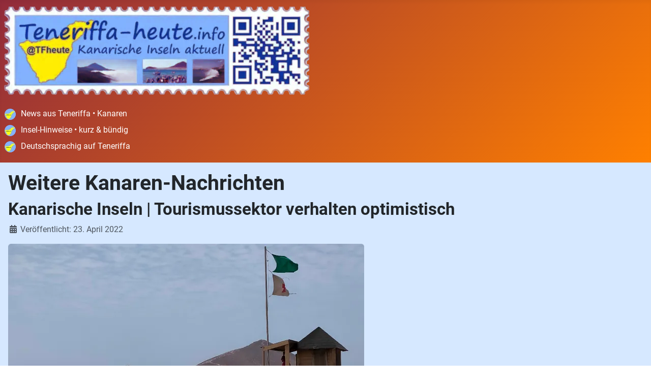

--- FILE ---
content_type: text/html; charset=utf-8
request_url: https://teneriffa-heute.info/wetter-berichte-mehr/kanarische-inseln-tourismussektor-verhalten-optimistisch
body_size: 5341
content:
<!DOCTYPE html>
<html lang="de-de" dir="ltr">
<head>
    <meta charset="utf-8">
	<meta name="robots" content="index, follow">
	<meta name="viewport" content="width=device-width, initial-scale=1">
	<meta name="description" content="Ashotel zeigt sich verhalten optimistisch, was die Entwicklung des Tourismussektors angeht …">
	<meta name="generator" content="Joomla! - Open Source Content Management">
	<title>Kanarische Inseln | Tourismussektor verhalten optimistisch</title>
	<link href="https://Teneriffa-heute.info/wetter-berichte-mehr/kanarische-inseln-tourismussektor-verhalten-optimistisch" rel="canonical">
	<link href="/" rel="mask-icon" color="#000">
	<link href="/media/templates/site/cassiopeia/images/favicon.ico" rel="alternate icon" type="image/vnd.microsoft.icon">

    <link href="/media/system/css/joomla-fontawesome.min.css?ba309d40e0e4624341c5eaff3d88cf90" rel="lazy-stylesheet" /><noscript><link href="/media/system/css/joomla-fontawesome.min.css?ba309d40e0e4624341c5eaff3d88cf90" rel="stylesheet" /></noscript>
	<link href="/media/templates/site/cassiopeia/css/global/fonts-local_roboto.min.css?ba309d40e0e4624341c5eaff3d88cf90" rel="lazy-stylesheet" /><noscript><link href="/media/templates/site/cassiopeia/css/global/fonts-local_roboto.min.css?ba309d40e0e4624341c5eaff3d88cf90" rel="stylesheet" /></noscript>
	<link href="/media/templates/site/cassiopeia/css/template.min.css?ba309d40e0e4624341c5eaff3d88cf90" rel="stylesheet" />
	<link href="/media/templates/site/cassiopeia/css/global/colors_alternative.min.css?ba309d40e0e4624341c5eaff3d88cf90" rel="stylesheet" />
	<link href="/media/templates/site/cassiopeia/css/vendor/joomla-custom-elements/joomla-alert.min.css?0.2.0" rel="stylesheet" />
	<link href="/media/templates/site/cassiopeia/css/user.css?ba309d40e0e4624341c5eaff3d88cf90" rel="stylesheet" />
	<style>:root {
		--hue: 214;
		--template-bg-light: #f0f4fb;
		--template-text-dark: #495057;
		--template-text-light: #ffffff;
		--template-link-color: var(--link-color);
		--template-special-color: #001B4C;
		
	}</style>

    <script src="/media/mod_menu/js/menu-es5.min.js?ba309d40e0e4624341c5eaff3d88cf90" nomodule defer></script>
	<script type="application/json" class="joomla-script-options new">{"joomla.jtext":{"ERROR":"Fehler","MESSAGE":"Nachricht","NOTICE":"Hinweis","WARNING":"Warnung","JCLOSE":"Schlie\u00dfen","JOK":"OK","JOPEN":"\u00d6ffnen"},"system.paths":{"root":"","rootFull":"https:\/\/teneriffa-heute.info\/","base":"","baseFull":"https:\/\/teneriffa-heute.info\/"},"csrf.token":"75f36dc39e19ca4c7542084d7e056323"}</script>
	<script src="/media/system/js/core.min.js?37ffe4186289eba9c5df81bea44080aff77b9684"></script>
	<script src="/media/templates/site/cassiopeia/js/template.min.js?ba309d40e0e4624341c5eaff3d88cf90" defer></script>
	<script src="/media/system/js/messages-es5.min.js?c29829fd2432533d05b15b771f86c6637708bd9d" nomodule defer></script>
	<script src="/media/system/js/messages.min.js?7f7aa28ac8e8d42145850e8b45b3bc82ff9a6411" type="module"></script>

<!-- Global site tag (gtag.js) - Google Analytics -->
<script async src="https://www.googletagmanager.com/gtag/js?id=G-5JQGRBKRFR"></script>
<script>
  window.dataLayer = window.dataLayer || [];
  function gtag(){dataLayer.push(arguments);}
  gtag('js', new Date());

  gtag('config', 'G-5JQGRBKRFR');
</script>

<!-- Automatische Anzeigen -->
<script async src="https://pagead2.googlesyndication.com/pagead/js/adsbygoogle.js?client=ca-pub-9210729025549774"
     crossorigin="anonymous"></script>
	 
<!-- favicons -->
<link rel="apple-touch-icon" sizes="180x180" href="/apple-touch-icon.png">
<link rel="icon" type="image/png" sizes="32x32" href="/favicon-32x32.png">
<link rel="icon" type="image/png" sizes="16x16" href="/favicon-16x16.png">
<link rel="manifest" href="/site.webmanifest">
<link rel="mask-icon" href="/safari-pinned-tab.svg" color="#ebe82c">
<meta name="msapplication-TileColor" content="#ffc40d">
<meta name="theme-color" content="#ffffff"></head>

<body class="site com_content wrapper-static view-article layout-blog no-task itemid-112 has-sidebar-left">
    <header class="header container-header full-width position-sticky sticky-top">

        
        
                    <div class="grid-child">
                <div class="navbar-brand">
                    <a class="brand-logo" href="/">
                        <img loading="eager" decoding="async" src="https://teneriffa-heute.info/images/logo_TFheute_600_t.webp#joomlaImage://local-images/logo_TFheute_600_t.webp?width=600&amp;height=183" alt="Teneriffa-heute | Kanarische Inseln aktuell">                    </a>
                                    </div>
            </div>
        
                    <div class="grid-child container-nav">
                                    <ul class="mod-menu mod-list nav ">
<li class="nav-item item-101 default active"><a href="/" ><img src="/images/banners/TF22x22a.webp#joomlaImage://local-?width=33&amp;height=22" alt="News aus Teneriffa • Kanaren" decoding="async" loading="lazy"><span class="image-title">News aus Teneriffa • Kanaren</span></a></li><li class="nav-item item-103"><a href="/info-portal-o-kurz-buendig" ><img src="/images/banners/TF22x22a.webp#joomlaImage://local-?width=33&amp;height=22" alt="Insel-Hinweise • kurz &amp;amp; bündig" decoding="async" loading="lazy"><span class="image-title">Insel-Hinweise • kurz &amp; bündig</span></a></li><li class="nav-item item-164"><a href="/deutschsprachig-auf-teneriffa" ><img src="/images/banners/TF22x22a.webp#joomlaImage://local-?width=33&amp;height=22" alt="Deutschsprachig auf Teneriffa" decoding="async" loading="lazy"><span class="image-title">Deutschsprachig auf Teneriffa</span></a></li></ul>

                                            </div>
            </header>

    <div class="site-grid">
        
        
        
                <div class="grid-child container-sidebar-left">
            <div class="sidebar-left card alert alert-light">
            <h3 class="card-header ">Webcam-Auswahl Insel Teneriffa</h3>        <div class="card-body">
                
<div id="mod-custom217" class="mod-custom custom">
    <p>► <a href="https://canariaslife.com/webcam/tenerife-parque-nacional-del-teide/" target="_blank" rel="nofollow noopener">El Teide</a><br /> ► <a href="https://canariaslife.com/webcam/tenerife-santa-cruz-de-tenerife-centro/" target="_blank" rel="nofollow noopener">Santa Cruz<br /></a> ► <a href="https://canariaslife.com/webcam/tenerife-la-laguna-aeropuerto/" target="_blank" rel="nofollow noopener">Nord-Flughafen</a><br /> ► <a href="https://canariaslife.com/webcam/tenerife-puerto-de-la-cruz-muelle-pesquero/" target="_blank" rel="nofollow noopener">Puerto de la Cruz</a><br /> ► <a href="https://canariaslife.com/webcam/tenerife-santiago-del-teide-los-gigantes/" target="_blank" rel="nofollow noopener">Los Gigantes</a><br /> ► <a href="https://canariaslife.com/webcam/tenerife-arona-los-cristianos-playa-de-los-cristianos/" target="_blank" rel="nofollow noopener">Los Cristianos</a><br /> ► <a href="https://canariaslife.com/de/webkameras-de-teneriffa/el-medano/grande-strand/" target="_blank" rel="nofollow noopener">El Médano Strand</a><br /> ► <a href="https://canariaslife.com/de/webkameras-de-teneriffa/el-medano/hafenbecken/" target="_blank" rel="nofollow noopener">El Médano Hafen</a></p></div>
    </div>
</div>
<div class="sidebar-left no-card ">
        
<div id="mod-custom219" class="mod-custom custom">
    <script src="https://pagead2.googlesyndication.com/pagead/js/adsbygoogle.js?client=ca-pub-9210729025549774" async="async" crossorigin="anonymous"></script>
<!-- Display-Quadrat --> <ins class="adsbygoogle" style="display: block; text-align: center;" data-ad-client="ca-pub-9210729025549774" data-ad-slot="5984912661" data-ad-format="fluid" data-full-width-responsive="false"></ins> </div>
</div>

        </div>
        
        <div class="grid-child container-component">
            
            
            <div id="system-message-container" aria-live="polite"></div>

            <main>
            <div class="com-content-article item-page" itemscope itemtype="https://schema.org/Article">
    <meta itemprop="inLanguage" content="de-DE">
        <div class="page-header">
        <h1> Weitere Kanaren-Nachrichten </h1>
    </div>
    
    
        <div class="page-header">
        <h2 itemprop="headline">
            Kanarische Inseln | Tourismussektor verhalten optimistisch        </h2>
                            </div>
        
        
            <dl class="article-info text-muted">

            <dt class="article-info-term">
                    </dt>

        
        
        
        
                    <dd class="published">
    <span class="icon-calendar icon-fw" aria-hidden="true"></span>
    <time datetime="2022-04-23T13:00:00+01:00" itemprop="datePublished">
        Veröffentlicht: 23. April 2022    </time>
</dd>
        
    
            
        
            </dl>
    
    
        
                                                <div itemprop="articleBody" class="com-content-article__body">
        <p><img src="/images/Bilder/2022/2022-04-23_Strand_El_Medano_Teneriffa.webp" alt="2022 04 23 Strand El Medano Teneriffa" /><br />Strand in El Médano im Süden Teneriffas | Bild: Teneriffa-heute</p>
<p class="alert alert-info">Ashotel, der Hotel- und Extra-Hotelverband von Teneriffa, La Palma, La Gomera und El Hierro, zeigt sich verhalten optimistisch, was die Entwicklung des Tourismussektors angeht …<br /><br /><a href="/wetter-berichte-mehr/kanarische-inseln-tourismussektor-verhalten-optimistisch#txt" target="_self" rel="nofollow"><button type="button" class="k-button k-button--default k-is-active">► Hier weiterlesen</button></a></p>
<p></p>
 
<p><a id="txt"></a></p>
<p>In einem <a href="https://ashotel.es/noticia/los-hoteleros-tinerfenos-cierran-una-semana-santa-positiva-con-una-ocupacion-media-que-supera-el-86" target="_blank" rel="nofollow noopener">Bericht auf seiner Internetseite</a> weist der Verband dabei auf die geopolitische Lage in Europa aufgrund des Krieges in der Ukraine und die hohen Energiepreise hin.</p>
<p>Die mit Ashotel verbundenen Hotel- und Extra-Hotel-Betriebe schlossen diese Osterwoche aber mit positiven Daten ab und erhöhten die durchschnittliche Belegungsrate auf der Insel Teneriffa für den Zeitraum vom 10. bis 17. April auf 86,25 Prozent. So die vorläufigen Daten der Umfrage, die der Arbeitgeberverband des Hotelgewerbes durchgeführt hat. Diese Zahl liegt acht Punkte über den Prognosen, die Anfang April für diese Ferienzeit abgegeben wurden.</p>
<p>Was die anderen Inseln dieser Provinz betrifft, so hat La Palma seine Prognosen verbessert und schloss die Osterwoche mit einem Durchschnitt von 80,3 Prozent ab, nach fast zwei sehr schwierigen Jahren, nicht nur wegen der Auswirkungen der Pandemie selbst, sondern auch wegen der Krise aufgrund des Vulkanausbruchs.</p>
<p>Auch La Gomera schnitt mit einer durchschnittlichen Belegungsrate von 90,6 Prozent gut ab. El Hierro schließlich steigerte seine Belegungsrate auf 83,1 Prozent, ein positiver Wert, der die ursprünglichen Prognosen übertraf.</p>
<h3>Vorsichtiger Optimismus</h3>
<p>Die Unternehmer des Sektors analysieren diese Daten mit Genugtuung, ziehen es aber vor, vorsichtig zu sein, wenn es darum geht, sich zu vergewissern, dass der Tourismus nach diesen zwei harten Jahren der globalen Krise bereits wieder die Zahlen vor der Pandemie erreicht hat. Ashotel erinnert daran, dass das geopolitische Szenario in Europa durch den Krieg in der Ukraine und einige seiner direkten Auswirkungen, wie den Anstieg der Energiepreise, trotz der von der spanischen Regierung ergriffenen Maßnahmen zur Abschwächung dieses Phänomens kompliziert sei.</p>
<p>Es sei auch zu beachten, dass sich diese Daten auf einen sehr kurzen Zeitraum (5 bis 7 Feiertage) innerhalb eines Monats von 30 Tagen beziehen, sodass es nicht möglich sei, das Verhalten der Herkunftsmärkte für die folgenden Monate daraus abzuleiten. Außerdem gehe die Belegung nach Ostern traditionell zurück, bis die Sommersaison Ende Juni beginnt.</p>
<p>Aus diesem Grund konzentriere sich die Aufmerksamkeit nun darauf, wie der Sommer angesichts der externen Faktoren aussehen werde die sich negativ auf den Sektor auswirken, wie z. B. der Anstieg der Preise für die Versorgung und den Transport von Personen und Gütern oder die durch den Krieg in der Ukraine verursachte Unsicherheit.</p>
<p>Der Wunsch zu reisen hat sich in vielen Fällen verwirklicht, aber Ashotel ist der Meinung, dass man angesichts der Gewitterwolken, die immer noch auf der internationalen Bühne kreisen, mit der nötigen Vorsicht vorgehen müsse.</p>
<h3>Die Kanarischen Inseln führen den nationalen Tourismusaufschwung an</h3>
<p>PwC und Ashotel präsentierten am gestrigen Freitag auf Teneriffa die kanarischen Schlüssel des Smart Observatory-Reports für diese Saison, der von der internationalen Beratungsfirma und dem spanischen Hotelverband erstellt wurde.</p>
<p>Demnach sind die Kanarischen Inseln in diesem Frühjahr als Lokomotive für die Verbesserung des nationalen Tourismus gestartet, nachdem sie die Osterwoche mit einer durchschnittlichen Hotelauslastung von über 85 % abgeschlossen haben, die erste Ferienzeit ohne Einschränkungen seit Beginn der COVID-19-Pandemie vor zwei Jahren. Diese Verbesserung spiegle sich unter anderem in einem Preisanstieg von rund 110 Prozent im Vergleich zu 2019 und in einer durchschnittlichen Belegungsprognose für die drei Monate des ersten Quartals wider, die über 75 Prozent im Vergleich zum gleichen Zeitraum 2019 liegt und damit über dem nationalen Durchschnitt Spaniens (68 Prozent). Dies sind Daten aus dem Bericht Smart Observatory, der von der internationalen Beratungsfirma PwC und dem Spanischen Hotel- und Gaststättenverband (CEHAT) für dieses Frühjahr 2022 erstellt wurde.</p>
<p></p>    </div>

        
                                        </div>

            </main>
            <div class="main-bottom card alert alert-light">
            <h3 class="card-header ">► Zum News-Archiv</h3>        <div class="card-body">
                
<div id="mod-custom186" class="mod-custom custom">
    <p>Über das News-Archiv&nbsp;haben Sie Zugriff auf <a href="/news-archiv" target="_self">alle zuvor erschienenen Beiträge</a>.</p></div>
    </div>
</div>

        </div>

        
        
            </div>

        <footer class="container-footer footer full-width">
        <div class="grid-child">
            <div class="footer card rg-img-center">
        <div class="card-body">
                <ul class="mod-menu mod-list nav ">
<li class="nav-item item-110"><a href="/impressum-datenschutz" ><img src="/images/banners/TF22x22a.webp#joomlaImage://local-?width=33&amp;height=22" alt="Impressum  &amp;amp;  Datenschutz" decoding="async" loading="lazy"><span class="image-title">Impressum  &amp;  Datenschutz</span></a></li><li class="nav-item item-111"><a href="/kontakt-redaktion" ><img src="/images/banners/TF22x22a.webp#joomlaImage://local-?width=33&amp;height=22" alt="Kontakt zur Redaktion" decoding="async" loading="lazy"><span class="image-title">Kontakt zur Redaktion</span></a></li><li class="nav-item item-345"><a href="https://twitter.com/TFheute" target="_blank" rel="noopener noreferrer"><img src="/images/banners/TF22x22a.webp#joomlaImage://local-?width=33&amp;height=22" alt="@TFheute auf X/Twitter" decoding="async" loading="lazy"><span class="image-title">@TFheute auf X/Twitter</span></a></li></ul>
    </div>
</div>

        </div>
    </footer>
    
            <a href="#top" id="back-top" class="back-to-top-link" aria-label="Zurück nach oben">
            <span class="icon-arrow-up icon-fw" aria-hidden="true"></span>
        </a>
    
    
<div id="mod-custom128" class="mod-custom custom">
    <p style="text-align: center;">Copyright © 2025 Teneriffa-heute | Kanarische Inseln aktuell. Alle Rechte vorbehalten.</p></div>

</body>
</html>


--- FILE ---
content_type: text/html; charset=utf-8
request_url: https://www.google.com/recaptcha/api2/aframe
body_size: 265
content:
<!DOCTYPE HTML><html><head><meta http-equiv="content-type" content="text/html; charset=UTF-8"></head><body><script nonce="ksixoyRU3-UlyroBt2p2qA">/** Anti-fraud and anti-abuse applications only. See google.com/recaptcha */ try{var clients={'sodar':'https://pagead2.googlesyndication.com/pagead/sodar?'};window.addEventListener("message",function(a){try{if(a.source===window.parent){var b=JSON.parse(a.data);var c=clients[b['id']];if(c){var d=document.createElement('img');d.src=c+b['params']+'&rc='+(localStorage.getItem("rc::a")?sessionStorage.getItem("rc::b"):"");window.document.body.appendChild(d);sessionStorage.setItem("rc::e",parseInt(sessionStorage.getItem("rc::e")||0)+1);localStorage.setItem("rc::h",'1763479122178');}}}catch(b){}});window.parent.postMessage("_grecaptcha_ready", "*");}catch(b){}</script></body></html>

--- FILE ---
content_type: text/css
request_url: https://teneriffa-heute.info/media/templates/site/cassiopeia/css/user.css?ba309d40e0e4624341c5eaff3d88cf90
body_size: 231
content:
body {
background-image: url(../images/Hintergrung_hellblau.jpg);
background-repeat: no-repeat;
background-size: cover;
background-color: #fff;
}
.back-to-top-link.visible { 
  position: fixed;
  right: 10px;
  bottom: 10px;
  color: var(--cassiopeia-color-primary,#112855);
  background-color: var(--white,#fff);
  border: 1px solid var(--cassiopeia-color-primary,#112855);
}
:root {
  --cassiopeia-color-hover: #ff8000;
}
a:link {
  text-decoration: none;
  color: #0404B4;
}
a:visited {
  text-decoration: none;
  color: #0404B4;
}
a:hover {
  color: #ff8000!important; 
}
.pagination {
    display: flex;
    flex-wrap: wrap;
}
.rg-img-center {
    display: block;
    margin: 0 auto;
}
